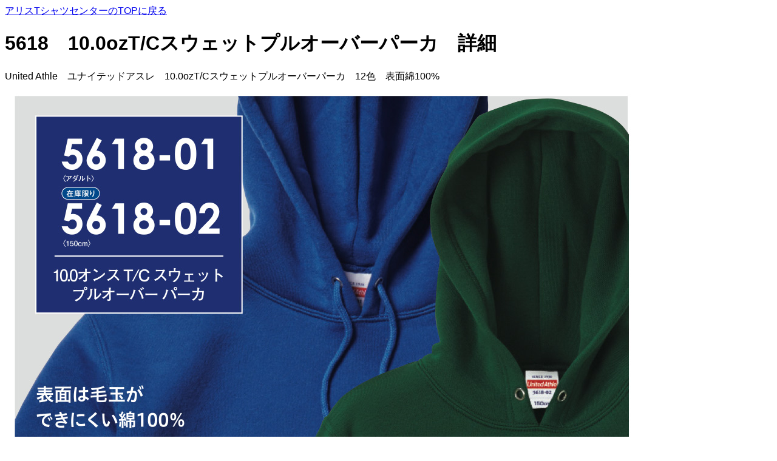

--- FILE ---
content_type: text/html
request_url: https://www.ntt-i.net/t/ga/5618.html
body_size: 847
content:
<!DOCTYPE HTML PUBLIC "-//W3C//DTD HTML 4.01 Transitional//EN">
<html lang="ja"><head>

<meta name="viewport" content="width=device-width,initial-scale=1">
<meta http-equiv="Content-Type" content="text/html; charset=UTF-8">
<meta name="robots" content="index,follow"><title>5618　10.0ozCVCスウェットプルオーバーパーカ</title>

<meta name="description" content="Tシャツプリント、ポロシャツ、トレーナーその他印刷承ります。各種インク刷り及びフルカラープリントなど、アリスは良い仕上がりで早いのが評判です。電話見積り歓迎、全国発送。">
<meta name="keywords" content="パーカープリント">
<style>
<!--
body{font-family:"Hiragino Kaku Gothic Pro",HiraKakuPro-W3,"ヒラギノ角ゴ Pro W3","メイリオ", Meiryo,"MS P ゴシック",verdana,sans-serif;}
td{font-size:90%;}
-->
</style></head><body bgcolor="#ffffff" text="#000000">
<a href="../index.html">アリスTシャツセンターのTOPに戻る</a><br>
<h1>5618　10.0ozT/Cスウェットプルオーバーパーカ　詳細</h1>
United Athle　ユナイテッドアスレ　10.0ozT/Cスウェットプルオーバーパーカ　12色　表面綿100%<br>
<img src="5618.jpg" alt="5618　10.0ozT/Cスウェットプルオーバーパーカ" border="0"><br>
<img src="5618size.jpg" alt="サイズ" border="0"><br>
<br>
</body></html>